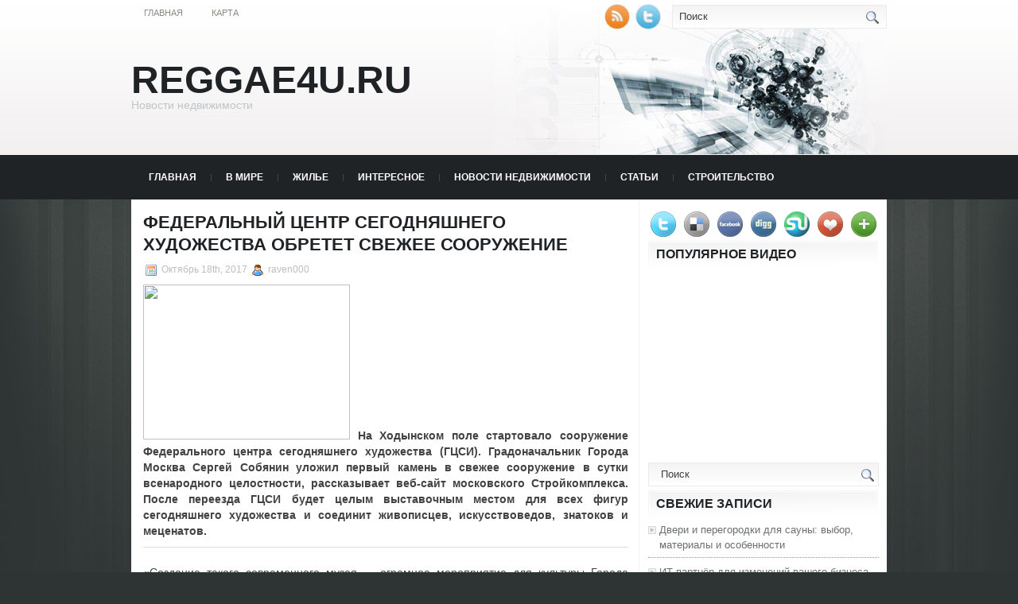

--- FILE ---
content_type: text/html; charset=UTF-8
request_url: https://reggae4u.ru/novosti-nedvizhimosti/federalnyj-centr-segodnyashnego-xudozhestva-obretet-svezhee-sooruzhenie/
body_size: 8602
content:
<!DOCTYPE html PUBLIC "-//W3C//DTD XHTML 1.0 Transitional//EN" "http://www.w3.org/TR/xhtml1/DTD/xhtml1-transitional.dtd">
<html xmlns="http://www.w3.org/1999/xhtml" lang="ru-RU">

<head profile="http://gmpg.org/xfn/11">
<meta http-equiv="Content-Type" content="text/html; charset=UTF-8" />
<meta name="telderi" content="2acf7bd1497bbd9d58fa66ef110fb217" />

<title>Федеральный центр сегодняшнего художества обретет свежее сооружение | Reggae4u.ru</title>
<link rel="stylesheet" href="https://reggae4u.ru/wp-content/themes/Technologic/css/screen.css" type="text/css" media="screen, projection" />
<link rel="stylesheet" href="https://reggae4u.ru/wp-content/themes/Technologic/css/print.css" type="text/css" media="print" />
<!--[if IE]><link rel="stylesheet" href="https://reggae4u.ru/wp-content/themes/Technologic/css/ie.css" type="text/css" media="screen, projection"><![endif]-->
<link rel="stylesheet" href="https://reggae4u.ru/wp-content/themes/Technologic/style.css" type="text/css" media="screen" />

<!--[if IE 6]>
	<script src="https://reggae4u.ru/wp-content/themes/Technologic/js/pngfix.js"></script>
<![endif]--> 
<link rel="alternate" type="application/rss+xml" title="Reggae4u.ru RSS Feed" href="https://reggae4u.ru/feed/" />
<link rel="alternate" type="application/atom+xml" title="Reggae4u.ru Atom Feed" href="https://reggae4u.ru/feed/atom/" />
<link rel="pingback" href="https://reggae4u.ru/xmlrpc.php" />

<script src="https://reggae4u.ru/wp-content/themes/Technologic/menu/mootools-1.2.5-core-yc.js" type="text/javascript"></script>
<link rel="stylesheet" href="https://reggae4u.ru/wp-content/themes/Technologic/menu/MenuMatic.css" type="text/css" media="screen" charset="utf-8" />
<!--[if lt IE 7]>
	<link rel="stylesheet" href="https://reggae4u.ru/wp-content/themes/Technologic/menu/MenuMatic-ie6.css" type="text/css" media="screen" charset="utf-8" />
<![endif]-->
<!-- Load the MenuMatic Class -->
<script src="https://reggae4u.ru/wp-content/themes/Technologic/menu/MenuMatic_0.68.3.js" type="text/javascript" charset="utf-8"></script>



<!-- All In One SEO Pack 3.5.2[379,469] -->
<meta name="description"  content="На Ходынском поле стартовало сооружение Федерального центра сегодняшнего художества (ГЦСИ). Градоначальник Города Москва Сергей Собянин уложил первый камень в" />

<script type="application/ld+json" class="aioseop-schema">{"@context":"https://schema.org","@graph":[{"@type":"Organization","@id":"https://reggae4u.ru/#organization","url":"https://reggae4u.ru/","name":"Reggae4u.ru","sameAs":[]},{"@type":"WebSite","@id":"https://reggae4u.ru/#website","url":"https://reggae4u.ru/","name":"Reggae4u.ru","publisher":{"@id":"https://reggae4u.ru/#organization"},"potentialAction":{"@type":"SearchAction","target":"https://reggae4u.ru/?s={search_term_string}","query-input":"required name=search_term_string"}},{"@type":"WebPage","@id":"https://reggae4u.ru/novosti-nedvizhimosti/federalnyj-centr-segodnyashnego-xudozhestva-obretet-svezhee-sooruzhenie/#webpage","url":"https://reggae4u.ru/novosti-nedvizhimosti/federalnyj-centr-segodnyashnego-xudozhestva-obretet-svezhee-sooruzhenie/","inLanguage":"ru-RU","name":"Федеральный центр сегодняшнего художества обретет свежее сооружение","isPartOf":{"@id":"https://reggae4u.ru/#website"},"breadcrumb":{"@id":"https://reggae4u.ru/novosti-nedvizhimosti/federalnyj-centr-segodnyashnego-xudozhestva-obretet-svezhee-sooruzhenie/#breadcrumblist"},"datePublished":"2017-10-17T23:57:35+00:00","dateModified":"2017-10-17T23:57:35+00:00"},{"@type":"Article","@id":"https://reggae4u.ru/novosti-nedvizhimosti/federalnyj-centr-segodnyashnego-xudozhestva-obretet-svezhee-sooruzhenie/#article","isPartOf":{"@id":"https://reggae4u.ru/novosti-nedvizhimosti/federalnyj-centr-segodnyashnego-xudozhestva-obretet-svezhee-sooruzhenie/#webpage"},"author":{"@id":"https://reggae4u.ru/author/raven000/#author"},"headline":"Федеральный центр сегодняшнего художества обретет свежее сооружение","datePublished":"2017-10-17T23:57:35+00:00","dateModified":"2017-10-17T23:57:35+00:00","commentCount":0,"mainEntityOfPage":{"@id":"https://reggae4u.ru/novosti-nedvizhimosti/federalnyj-centr-segodnyashnego-xudozhestva-obretet-svezhee-sooruzhenie/#webpage"},"publisher":{"@id":"https://reggae4u.ru/#organization"},"articleSection":"Новости недвижимости"},{"@type":"Person","@id":"https://reggae4u.ru/author/raven000/#author","name":"raven000","sameAs":[],"image":{"@type":"ImageObject","@id":"https://reggae4u.ru/#personlogo","url":"https://secure.gravatar.com/avatar/cfe7b6a6acc1885c15d67ef140ca458e?s=96&d=mm&r=g","width":96,"height":96,"caption":"raven000"}},{"@type":"BreadcrumbList","@id":"https://reggae4u.ru/novosti-nedvizhimosti/federalnyj-centr-segodnyashnego-xudozhestva-obretet-svezhee-sooruzhenie/#breadcrumblist","itemListElement":[{"@type":"ListItem","position":1,"item":{"@type":"WebPage","@id":"https://reggae4u.ru/","url":"https://reggae4u.ru/","name":"Reggae4u.ru"}},{"@type":"ListItem","position":2,"item":{"@type":"WebPage","@id":"https://reggae4u.ru/novosti-nedvizhimosti/federalnyj-centr-segodnyashnego-xudozhestva-obretet-svezhee-sooruzhenie/","url":"https://reggae4u.ru/novosti-nedvizhimosti/federalnyj-centr-segodnyashnego-xudozhestva-obretet-svezhee-sooruzhenie/","name":"Федеральный центр сегодняшнего художества обретет свежее сооружение"}}]}]}</script>
<link rel="canonical" href="https://reggae4u.ru/novosti-nedvizhimosti/federalnyj-centr-segodnyashnego-xudozhestva-obretet-svezhee-sooruzhenie/" />
<!-- All In One SEO Pack -->
<link rel='dns-prefetch' href='//s.w.org' />
<link rel="alternate" type="application/rss+xml" title="Reggae4u.ru &raquo; Лента комментариев к &laquo;Федеральный центр сегодняшнего художества обретет свежее сооружение&raquo;" href="https://reggae4u.ru/novosti-nedvizhimosti/federalnyj-centr-segodnyashnego-xudozhestva-obretet-svezhee-sooruzhenie/feed/" />
		<script type="text/javascript">
			window._wpemojiSettings = {"baseUrl":"https:\/\/s.w.org\/images\/core\/emoji\/11\/72x72\/","ext":".png","svgUrl":"https:\/\/s.w.org\/images\/core\/emoji\/11\/svg\/","svgExt":".svg","source":{"concatemoji":"https:\/\/reggae4u.ru\/wp-includes\/js\/wp-emoji-release.min.js?ver=4.9.18"}};
			!function(e,a,t){var n,r,o,i=a.createElement("canvas"),p=i.getContext&&i.getContext("2d");function s(e,t){var a=String.fromCharCode;p.clearRect(0,0,i.width,i.height),p.fillText(a.apply(this,e),0,0);e=i.toDataURL();return p.clearRect(0,0,i.width,i.height),p.fillText(a.apply(this,t),0,0),e===i.toDataURL()}function c(e){var t=a.createElement("script");t.src=e,t.defer=t.type="text/javascript",a.getElementsByTagName("head")[0].appendChild(t)}for(o=Array("flag","emoji"),t.supports={everything:!0,everythingExceptFlag:!0},r=0;r<o.length;r++)t.supports[o[r]]=function(e){if(!p||!p.fillText)return!1;switch(p.textBaseline="top",p.font="600 32px Arial",e){case"flag":return s([55356,56826,55356,56819],[55356,56826,8203,55356,56819])?!1:!s([55356,57332,56128,56423,56128,56418,56128,56421,56128,56430,56128,56423,56128,56447],[55356,57332,8203,56128,56423,8203,56128,56418,8203,56128,56421,8203,56128,56430,8203,56128,56423,8203,56128,56447]);case"emoji":return!s([55358,56760,9792,65039],[55358,56760,8203,9792,65039])}return!1}(o[r]),t.supports.everything=t.supports.everything&&t.supports[o[r]],"flag"!==o[r]&&(t.supports.everythingExceptFlag=t.supports.everythingExceptFlag&&t.supports[o[r]]);t.supports.everythingExceptFlag=t.supports.everythingExceptFlag&&!t.supports.flag,t.DOMReady=!1,t.readyCallback=function(){t.DOMReady=!0},t.supports.everything||(n=function(){t.readyCallback()},a.addEventListener?(a.addEventListener("DOMContentLoaded",n,!1),e.addEventListener("load",n,!1)):(e.attachEvent("onload",n),a.attachEvent("onreadystatechange",function(){"complete"===a.readyState&&t.readyCallback()})),(n=t.source||{}).concatemoji?c(n.concatemoji):n.wpemoji&&n.twemoji&&(c(n.twemoji),c(n.wpemoji)))}(window,document,window._wpemojiSettings);
		</script>
		<style type="text/css">
img.wp-smiley,
img.emoji {
	display: inline !important;
	border: none !important;
	box-shadow: none !important;
	height: 1em !important;
	width: 1em !important;
	margin: 0 .07em !important;
	vertical-align: -0.1em !important;
	background: none !important;
	padding: 0 !important;
}
</style>
<link rel='https://api.w.org/' href='https://reggae4u.ru/wp-json/' />
<link rel="EditURI" type="application/rsd+xml" title="RSD" href="https://reggae4u.ru/xmlrpc.php?rsd" />
<link rel="wlwmanifest" type="application/wlwmanifest+xml" href="https://reggae4u.ru/wp-includes/wlwmanifest.xml" /> 
<link rel='prev' title='Правительство задумалось над реформой квартирных программ' href='https://reggae4u.ru/novosti-nedvizhimosti/pravitelstvo-zadumalos-nad-reformoj-kvartirnyx-programm/' />
<link rel='next' title='Четверть залоговых долгов пришлась на Столицу и область' href='https://reggae4u.ru/zhile/chetvert-zalogovyx-dolgov-prishlas-na-stolicu-i-oblast/' />
<meta name="generator" content="WordPress 4.9.18" />
<link rel='shortlink' href='https://reggae4u.ru/?p=1290' />
<link rel="alternate" type="application/json+oembed" href="https://reggae4u.ru/wp-json/oembed/1.0/embed?url=https%3A%2F%2Freggae4u.ru%2Fnovosti-nedvizhimosti%2Ffederalnyj-centr-segodnyashnego-xudozhestva-obretet-svezhee-sooruzhenie%2F" />
<link rel="alternate" type="text/xml+oembed" href="https://reggae4u.ru/wp-json/oembed/1.0/embed?url=https%3A%2F%2Freggae4u.ru%2Fnovosti-nedvizhimosti%2Ffederalnyj-centr-segodnyashnego-xudozhestva-obretet-svezhee-sooruzhenie%2F&#038;format=xml" />

</head>
<body>
<script type="text/javascript">
	window.addEvent('domready', function() {			
			var myMenu = new MenuMatic();
	});	
</script>
	<div id="wrapper">
		<div id="container" class="container">  
			<div class="span-24">
				<div class="span-14">
                    <div id="pagemenucontainer">
					
                        <ul id="pagemenu">
    						<li ><a href="http://reggae4u.ru/">Главная</a></li>
    						<li class="page_item page-item-2"><a href="https://reggae4u.ru/karta/">Карта</a></li>

    					</ul>
                        
                    </div>
				</div>
                
                <div class="span-3 feedtwitter">
					<a href="https://reggae4u.ru/feed/"><img src="https://reggae4u.ru/wp-content/themes/Technologic/images/rss.png"  style="margin:0 4px 0 0;"  /></a>		
					<a rel="nofollow" href="http://twitter.com/WPTwits" title="Следуй за мной"><img src="https://reggae4u.ru/wp-content/themes/Technologic/images/twitter.png"  style="margin:0 4px 0 0; "  title="Следуй за мной" /></a>
				</div>
                
				<div id="topsearch" class="span-7 last">
					 
<div id="search">
    <form method="get" id="searchform" action="https://reggae4u.ru/"> 
        <input type="text" value="Поиск" 
            name="s" id="s"  onblur="if (this.value == '')  {this.value = 'Поиск';}"  
            onfocus="if (this.value == 'Поиск') {this.value = '';}" />
        <input type="image" src="https://reggae4u.ru/wp-content/themes/Technologic/images/search.gif" style="border:0; vertical-align: top;" /> 
    </form>
</div> 
				</div>
			</div>
				<div id="header" class="span-24">
					<div class="span-12">
						
							<h1><a href="https://reggae4u.ru">Reggae4u.ru</a></h1>
							<h2>Новости недвижимости</h2>
							
						
					</div>
					
				
				</div>
			
			<div class="span-24">
				<div id="navcontainer">
					
                            <ul id="nav">
                                <li ><a href="https://reggae4u.ru">Главная</a></li>
        							<li class="cat-item cat-item-7"><a href="https://reggae4u.ru/category/v-mire/" >В мире</a>
</li>
	<li class="cat-item cat-item-5"><a href="https://reggae4u.ru/category/zhile/" >Жилье</a>
</li>
	<li class="cat-item cat-item-4"><a href="https://reggae4u.ru/category/interesnoe/" >Интересное</a>
</li>
	<li class="cat-item cat-item-6"><a href="https://reggae4u.ru/category/novosti-nedvizhimosti/" >Новости недвижимости</a>
</li>
	<li class="cat-item cat-item-2"><a href="https://reggae4u.ru/category/stati/" >Статьи</a>
</li>
	<li class="cat-item cat-item-3"><a href="https://reggae4u.ru/category/stroitelstvo/" >Строительство</a>
</li>

        					</ul>
                            
				</div>
			</div>	<div class="span-24" id="contentwrap">	
			<div class="span-16">
				<div id="content">	
					
					
					
										
					
						
												<div class="post-1290 post type-post status-publish format-standard hentry category-novosti-nedvizhimosti" id="post-1290">
							<h2 class="title">Федеральный центр сегодняшнего художества обретет свежее сооружение</h2>
							<div class="postdate"><img src="https://reggae4u.ru/wp-content/themes/Technologic/images/date.png" /> Октябрь 18th, 2017 <img src="https://reggae4u.ru/wp-content/themes/Technologic/images/user.png" /> raven000 </div>
			
							<div class="entry">
								<p><img src="http://stroy-obozrenie.ru/img/news/13757_2.jpg" width="260" height="195" class="news-text_img" border="0"> <b>На Ходынском поле стартовало сооружение Федерального центра сегодняшнего художества (ГЦСИ). Градоначальник Города Москва Сергей Собянин уложил первый камень в свежее сооружение в сутки всенародного целостности, рассказывает веб-сайт московского Стройкомплекса. После переезда ГЦСИ будет целым выставочным местом для всех фигур сегодняшнего художества и соединит живописцев, искусствоведов, знатоков и меценатов.</b> </p>
<hr>
<p>«Создание такого современного музея — огромное мероприятие для культуры Города Москва.<span id="more-1290"></span> Это и музей, и выставочные залы, и театрально-концертные залы, и студии для юных новичков живописцев, для детей и специалистов. Это будет цивилизованный центр отличного и крайне большого уровня», — приводит веб-сайт мнение московского градоначальника.</p>
<p>Проект грядущего дома спроектировало бюро Heneghan Peng Architects — чемпион состязания 2013 года. Тогда участники жюри и участники попечительского совета ГЦСИ посчитали, что ирландские архитекторы рекомендовали решение с ослепительным незабываемым зрительным видом, у которого в дальнейшем есть все возможности стать новой достопримечательностью Города Москва, напоминает сайт Стройкомплекса.</p>
<p>По их концепции Федеральный центр сегодняшнего художества будет отвесным объектом в центре Ходынского поля и выситься над местом, где прежде был аэропорт. Выставочные залы Центра разработаны в качестве размещенных товарищ над другом галерей. Отвесная компания места упрощает доступ к любой из них, и гость может подняться на необходимый ему этаж, не минуя по всему зданию.</p>
															</div>
							<div class="postmeta"><img src="https://reggae4u.ru/wp-content/themes/Technologic/images/folder.png" /> Опубликовано в рубрике <a href="https://reggae4u.ru/category/novosti-nedvizhimosti/" rel="category tag">Новости недвижимости</a> </div>
						
							<div class="navigation clearfix">
								<div class="alignleft">&laquo; <a href="https://reggae4u.ru/novosti-nedvizhimosti/pravitelstvo-zadumalos-nad-reformoj-kvartirnyx-programm/" rel="prev">Правительство задумалось над реформой квартирных программ</a></div>
								<div class="alignright"><a href="https://reggae4u.ru/zhile/chetvert-zalogovyx-dolgov-prishlas-na-stolicu-i-oblast/" rel="next">Четверть залоговых долгов пришлась на Столицу и область</a> &raquo;</div>
							</div>
							
															Вы можете <a href="#respond">оставить комментарий</a>, или <a href="https://reggae4u.ru/novosti-nedvizhimosti/federalnyj-centr-segodnyashnego-xudozhestva-obretet-svezhee-sooruzhenie/trackback/" rel="trackback"> ссылку</a> на Ваш сайт.
	
													</div><!--/post-1290-->
						
				

<!-- You can start editing here. -->



	
		<!-- If comments are open, but there are no comments. -->

	 





<div id="respond">

<h3>Оставить комментарий</h3>

<div class="cancel-comment-reply">
	<small><a rel="nofollow" id="cancel-comment-reply-link" href="/novosti-nedvizhimosti/federalnyj-centr-segodnyashnego-xudozhestva-obretet-svezhee-sooruzhenie/#respond" style="display:none;">Нажмите, чтобы отменить ответ.</a></small>
</div>



<form action="http://reggae4u.ru/wp-comments-post.php" method="post" id="commentform">



<p><input type="text" name="author" id="author" value="" size="22" tabindex="1" aria-required='true' />
<label for="author"><small>Имя (обязательно)</small></label></p>

<p><input type="text" name="email" id="email" value="" size="22" tabindex="2" aria-required='true' />
<label for="email"><small>Mail (не будет опубликовано) (обязательно)</small></label></p>

<p><input type="text" name="url" id="url" value="" size="22" tabindex="3" />
<label for="url"><small>Вебсайт</small></label></p>



<!--<p><small><strong>XHTML:</strong> You can use these tags: <code>&lt;a href=&quot;&quot; title=&quot;&quot;&gt; &lt;abbr title=&quot;&quot;&gt; &lt;acronym title=&quot;&quot;&gt; &lt;b&gt; &lt;blockquote cite=&quot;&quot;&gt; &lt;cite&gt; &lt;code&gt; &lt;del datetime=&quot;&quot;&gt; &lt;em&gt; &lt;i&gt; &lt;q cite=&quot;&quot;&gt; &lt;s&gt; &lt;strike&gt; &lt;strong&gt; </code></small></p>-->

<p><textarea name="comment" id="comment" cols="100%" rows="10" tabindex="4"></textarea></p>

<p><input name="submit" type="submit" id="submit" tabindex="5" value="Отправить" />
<input type='hidden' name='comment_post_ID' value='1290' id='comment_post_ID' />
<input type='hidden' name='comment_parent' id='comment_parent' value='0' />

</p>


</form>


</div>


				
							
							</div>
			</div>
		<div class="span-8 last">
	
	<div class="sidebar">
    
     
    			<div class="addthis_toolbox">   
    			    <div class="custom_images">
    			            <a rel="nofollow" class="addthis_button_twitter"><img src="https://reggae4u.ru/wp-content/themes/Technologic/images/socialicons/twitter.png" width="32" height="32" alt="Twitter" /></a>
    			            <a rel="nofollow" class="addthis_button_delicious"><img src="https://reggae4u.ru/wp-content/themes/Technologic/images/socialicons/delicious.png" width="32" height="32" alt="Delicious" /></a>
    			            <a rel="nofollow" class="addthis_button_facebook"><img src="https://reggae4u.ru/wp-content/themes/Technologic/images/socialicons/facebook.png" width="32" height="32" alt="Facebook" /></a>
    			            <a rel="nofollow" class="addthis_button_digg"><img src="https://reggae4u.ru/wp-content/themes/Technologic/images/socialicons/digg.png" width="32" height="32" alt="Digg" /></a>
    			            <a rel="nofollow" class="addthis_button_stumbleupon"><img src="https://reggae4u.ru/wp-content/themes/Technologic/images/socialicons/stumbleupon.png" width="32" height="32" alt="Stumbleupon" /></a>
    			            <a rel="nofollow" class="addthis_button_favorites"><img src="https://reggae4u.ru/wp-content/themes/Technologic/images/socialicons/favorites.png" width="32" height="32" alt="Favorites" /></a>
    			            <a rel="nofollow" class="addthis_button_more"><img src="https://reggae4u.ru/wp-content/themes/Technologic/images/socialicons/more.png" width="32" height="32" alt="More" /></a>
    			    </div>
    			    <script type="text/javascript" src="http://s7.addthis.com/js/250/addthis_widget.js?pub=xa-4a65e1d93cd75e94"></script>
    			</div>
    			


    
    
    		<div class="sidebarvideo">
    			<ul> <li><h2 style="margin-bottom: 10px;">Популярное видео</h2>
    			<object width="290" height="220"><param name="movie" value="http://www.youtube.com/v/ryYJ4cX-HB8&hl=en&fs=1&rel=0&border=1"></param>
    				<param name="allowFullScreen" value="true"></param>
    				<param name="allowscriptaccess" value="always"></param>
    				<embed src="http://www.youtube.com/v/ryYJ4cX-HB8&hl=en&fs=1&rel=0&border=1" type="application/x-shockwave-flash" allowscriptaccess="always" allowfullscreen="true" width="290" height="220"></embed>
    			</object>
    			</li>
    			</ul>
    		</div>
    	
        
		<ul>
			<li id="search-2" class="widget widget_search"> 
<div id="search">
    <form method="get" id="searchform" action="https://reggae4u.ru/"> 
        <input type="text" value="Поиск" 
            name="s" id="s"  onblur="if (this.value == '')  {this.value = 'Поиск';}"  
            onfocus="if (this.value == 'Поиск') {this.value = '';}" />
        <input type="image" src="https://reggae4u.ru/wp-content/themes/Technologic/images/search.gif" style="border:0; vertical-align: top;" /> 
    </form>
</div></li>		<li id="recent-posts-2" class="widget widget_recent_entries">		<h2 class="widgettitle">Свежие записи</h2>		<ul>
											<li>
					<a href="https://reggae4u.ru/stati/dveri-i-peregorodki-dlja-sauny-vybor-materialy-i-osobennosti/">Двери и перегородки для сауны: выбор, материалы и особенности</a>
									</li>
											<li>
					<a href="https://reggae4u.ru/stati/it-partnjor-dlja-izmenenij-vashego-biznesa/">ИТ‑партнёр для изменений вашего бизнеса</a>
									</li>
											<li>
					<a href="https://reggae4u.ru/stati/nerzhavejushhie-listy-svojstva-primenenie-i-perspektivy-razvitija/">Нержавеющие листы: свойства, применение и перспективы развития</a>
									</li>
											<li>
					<a href="https://reggae4u.ru/stati/magazin-videonabljudenija-novicam-kruglosutochno-bezopasnost-bez-pereryva/">Магазин видеонаблюдения Novicam круглосуточно: безопасность без перерыва</a>
									</li>
											<li>
					<a href="https://reggae4u.ru/stati/pochemu-remont-kombajna-tak-vazhen/">Почему ремонт комбайна так важен</a>
									</li>
					</ul>
		</li><li id="categories-2" class="widget widget_categories"><h2 class="widgettitle">Рубрики</h2>		<ul>
	<li class="cat-item cat-item-1"><a href="https://reggae4u.ru/category/bez-rubriki/" >Без рубрики</a>
</li>
	<li class="cat-item cat-item-7"><a href="https://reggae4u.ru/category/v-mire/" >В мире</a>
</li>
	<li class="cat-item cat-item-5"><a href="https://reggae4u.ru/category/zhile/" >Жилье</a>
</li>
	<li class="cat-item cat-item-4"><a href="https://reggae4u.ru/category/interesnoe/" >Интересное</a>
</li>
	<li class="cat-item cat-item-6"><a href="https://reggae4u.ru/category/novosti-nedvizhimosti/" >Новости недвижимости</a>
</li>
	<li class="cat-item cat-item-2"><a href="https://reggae4u.ru/category/stati/" >Статьи</a>
</li>
	<li class="cat-item cat-item-3"><a href="https://reggae4u.ru/category/stroitelstvo/" >Строительство</a>
</li>
		</ul>
</li><li id="calendar-2" class="widget widget_calendar"><div id="calendar_wrap" class="calendar_wrap"><table id="wp-calendar">
	<caption>Январь 2026</caption>
	<thead>
	<tr>
		<th scope="col" title="Понедельник">Пн</th>
		<th scope="col" title="Вторник">Вт</th>
		<th scope="col" title="Среда">Ср</th>
		<th scope="col" title="Четверг">Чт</th>
		<th scope="col" title="Пятница">Пт</th>
		<th scope="col" title="Суббота">Сб</th>
		<th scope="col" title="Воскресенье">Вс</th>
	</tr>
	</thead>

	<tfoot>
	<tr>
		<td colspan="3" id="prev"><a href="https://reggae4u.ru/2025/12/">&laquo; Дек</a></td>
		<td class="pad">&nbsp;</td>
		<td colspan="3" id="next" class="pad">&nbsp;</td>
	</tr>
	</tfoot>

	<tbody>
	<tr>
		<td colspan="3" class="pad">&nbsp;</td><td>1</td><td>2</td><td>3</td><td>4</td>
	</tr>
	<tr>
		<td>5</td><td>6</td><td>7</td><td>8</td><td>9</td><td>10</td><td>11</td>
	</tr>
	<tr>
		<td><a href="https://reggae4u.ru/2026/01/12/" aria-label="Записи, опубликованные 12.01.2026">12</a></td><td>13</td><td>14</td><td>15</td><td>16</td><td>17</td><td>18</td>
	</tr>
	<tr>
		<td>19</td><td>20</td><td id="today">21</td><td>22</td><td>23</td><td>24</td><td>25</td>
	</tr>
	<tr>
		<td>26</td><td>27</td><td>28</td><td>29</td><td>30</td><td>31</td>
		<td class="pad" colspan="1">&nbsp;</td>
	</tr>
	</tbody>
	</table></div></li><li id="text-2" class="widget widget_text">			<div class="textwidget"><!-- Yandex.Metrika informer -->
<a href="https://metrika.yandex.ru/stat/?id=48136184&amp;from=informer"
target="_blank" rel="nofollow"><img src="https://informer.yandex.ru/informer/48136184/3_1_FFFFFFFF_EFEFEFFF_0_pageviews"
style="width:88px; height:31px; border:0;" alt="Яндекс.Метрика" title="Яндекс.Метрика: данные за сегодня (просмотры, визиты и уникальные посетители)" class="ym-advanced-informer" data-cid="48136184" data-lang="ru" /></a>
<!-- /Yandex.Metrika informer -->

<!-- Yandex.Metrika counter -->
<script type="text/javascript" >
    (function (d, w, c) {
        (w[c] = w[c] || []).push(function() {
            try {
                w.yaCounter48136184 = new Ya.Metrika({
                    id:48136184,
                    clickmap:true,
                    trackLinks:true,
                    accurateTrackBounce:true
                });
            } catch(e) { }
        });

        var n = d.getElementsByTagName("script")[0],
            s = d.createElement("script"),
            f = function () { n.parentNode.insertBefore(s, n); };
        s.type = "text/javascript";
        s.async = true;
        s.src = "https://mc.yandex.ru/metrika/watch.js";

        if (w.opera == "[object Opera]") {
            d.addEventListener("DOMContentLoaded", f, false);
        } else { f(); }
    })(document, window, "yandex_metrika_callbacks");
</script>
<noscript><div><img src="https://mc.yandex.ru/watch/48136184" style="position:absolute; left:-9999px;" alt="" /></div></noscript>
<!-- /Yandex.Metrika counter --></div>
		</li>
			</ul>
        
        
		
	</div>
</div>
	</div>
    <div class="span-24">
	<div id="footer">Все права защищены. &copy; <a href="https://reggae4u.ru"><strong>Reggae4u.ru</strong></a>  - Новости недвижимости</div>
    
    <div id="credits"></div>
        
</div>
</div>
</div>

<center>
<!--LiveInternet counter--><script type="text/javascript"><!--
document.write("<a href='//www.liveinternet.ru/click' "+
"target=_blank><img src='//counter.yadro.ru/hit?t14.15;r"+
escape(document.referrer)+((typeof(screen)=="undefined")?"":
";s"+screen.width+"*"+screen.height+"*"+(screen.colorDepth?
screen.colorDepth:screen.pixelDepth))+";u"+escape(document.URL)+
";"+Math.random()+
"' alt='' title='LiveInternet: показано число просмотров за 24"+
" часа, посетителей за 24 часа и за сегодня' "+
"border='0' width='88' height='31'><\/a>")
//--></script><!--/LiveInternet-->
</center>

<script type='text/javascript' src='https://reggae4u.ru/wp-includes/js/wp-embed.min.js?ver=4.9.18'></script>


</body>
</html>

